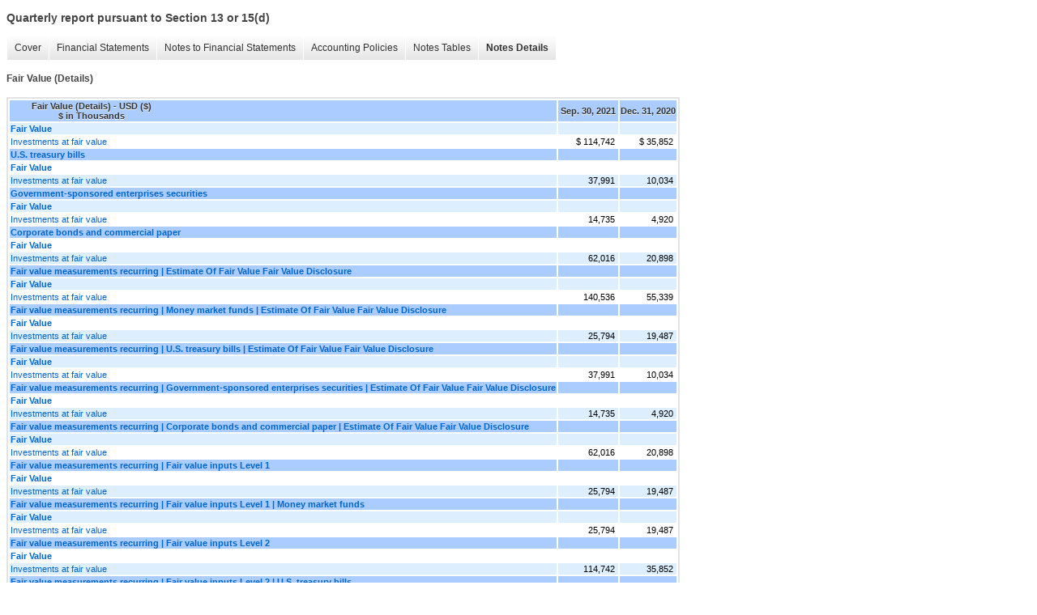

--- FILE ---
content_type: text/html;charset=UTF-8
request_url: https://www.rigel.com/investors/sec-filings/all-sec-filings/xbrl_doc_only/1744
body_size: 3377
content:
<!DOCTYPE html>
<html>
<head>
<title>Rigel Pharmaceuticals, Inc. Quarterly report pursuant to Section 13 or 15(d)</title>
<link href="/investors/stylesheets/ir.stockpr.css" rel="stylesheet" type="text/css">
<script type="text/javascript" src="https://ir.stockpr.com/javascripts/ir.js"></script>
<link rel="stylesheet" type="text/css" href="https://ir.stockpr.com/stylesheets/xbrl.css">
<script type="text/javascript" src="https://d1io3yog0oux5.cloudfront.net/_f9e8a8344f92505d92c41fe92de73aba/rigel/files/theme/js/aside/ir/_js/all.js"></script>
</head>
<body>
<style>
body {
font-family: Arial, Helvetica, sans-serif;
font-size: 12px;
color: #454545;
}
</style>
<div class="xbrl-content">
    <h3>Quarterly report pursuant to Section 13 or 15(d)</h3>
    <div id="xbrl-menu-top">
        <div class="navigation">
            <ul class="xbrl-sf-menu">
                
                    <li>
                        <a class="menu-item " href="/investors/sec-filings/all-sec-filings/xbrl_doc_only/1699">Cover</a>
                        <ul class="submenu">
                                                            <li><a href="/investors/sec-filings/all-sec-filings/xbrl_doc_only/1699">DOCUMENT AND ENTITY INFORMATION</a></li>
                                                    </ul>
                    </li>
                                    <li>
                        <a class="menu-item " href="/investors/sec-filings/all-sec-filings/xbrl_doc_only/1700">Financial Statements</a>
                        <ul class="submenu">
                                                            <li><a href="/investors/sec-filings/all-sec-filings/xbrl_doc_only/1700">CONDENSED BALANCE SHEETS</a></li>
                                                            <li><a href="/investors/sec-filings/all-sec-filings/xbrl_doc_only/1701">CONDENSED STATEMENTS OF OPERATIONS</a></li>
                                                            <li><a href="/investors/sec-filings/all-sec-filings/xbrl_doc_only/1702">CONDENSED STATEMENTS OF COMPREHENSIVE INCOME</a></li>
                                                            <li><a href="/investors/sec-filings/all-sec-filings/xbrl_doc_only/1703">CONDENSED STATEMENTS OF STOCKHOLDERS' EQUITY</a></li>
                                                            <li><a href="/investors/sec-filings/all-sec-filings/xbrl_doc_only/1704">CONDENSED STATEMENTS OF CASH FLOWS</a></li>
                                                    </ul>
                    </li>
                                    <li>
                        <a class="menu-item " href="/investors/sec-filings/all-sec-filings/xbrl_doc_only/1705">Notes to Financial Statements</a>
                        <ul class="submenu">
                                                            <li><a href="/investors/sec-filings/all-sec-filings/xbrl_doc_only/1705">Nature of Operations</a></li>
                                                            <li><a href="/investors/sec-filings/all-sec-filings/xbrl_doc_only/1706">Basis of Presentation</a></li>
                                                            <li><a href="/investors/sec-filings/all-sec-filings/xbrl_doc_only/1707">Summary of Significant Accounting Policies</a></li>
                                                            <li><a href="/investors/sec-filings/all-sec-filings/xbrl_doc_only/1708">Net Income (Loss) Per Share</a></li>
                                                            <li><a href="/investors/sec-filings/all-sec-filings/xbrl_doc_only/1709">Stock Award Plans</a></li>
                                                            <li><a href="/investors/sec-filings/all-sec-filings/xbrl_doc_only/1710">Stock-Based Compensation</a></li>
                                                            <li><a href="/investors/sec-filings/all-sec-filings/xbrl_doc_only/1711">Revenues</a></li>
                                                            <li><a href="/investors/sec-filings/all-sec-filings/xbrl_doc_only/1712">Sponsored Research and License Agreements and Government Contract</a></li>
                                                            <li><a href="/investors/sec-filings/all-sec-filings/xbrl_doc_only/1713">Inventories</a></li>
                                                            <li><a href="/investors/sec-filings/all-sec-filings/xbrl_doc_only/1714">Cash, Cash Equivalents and Short-Term Investments</a></li>
                                                            <li><a href="/investors/sec-filings/all-sec-filings/xbrl_doc_only/1715">Fair Value</a></li>
                                                            <li><a href="/investors/sec-filings/all-sec-filings/xbrl_doc_only/1716">Lease Agreements</a></li>
                                                            <li><a href="/investors/sec-filings/all-sec-filings/xbrl_doc_only/1717">Debt</a></li>
                                                            <li><a href="/investors/sec-filings/all-sec-filings/xbrl_doc_only/1718">Income Taxes</a></li>
                                                    </ul>
                    </li>
                                    <li>
                        <a class="menu-item " href="/investors/sec-filings/all-sec-filings/xbrl_doc_only/1719">Accounting Policies</a>
                        <ul class="submenu">
                                                            <li><a href="/investors/sec-filings/all-sec-filings/xbrl_doc_only/1719">Summary of Significant Accounting Policies (Policies)</a></li>
                                                    </ul>
                    </li>
                                    <li>
                        <a class="menu-item " href="/investors/sec-filings/all-sec-filings/xbrl_doc_only/1720">Notes Tables</a>
                        <ul class="submenu">
                                                            <li><a href="/investors/sec-filings/all-sec-filings/xbrl_doc_only/1720">Net Income (Loss) Per Share (Tables)</a></li>
                                                            <li><a href="/investors/sec-filings/all-sec-filings/xbrl_doc_only/1721">Stock-Based Compensation (Tables)</a></li>
                                                            <li><a href="/investors/sec-filings/all-sec-filings/xbrl_doc_only/1722">Revenues (Tables)</a></li>
                                                            <li><a href="/investors/sec-filings/all-sec-filings/xbrl_doc_only/1723">Inventories (Tables)</a></li>
                                                            <li><a href="/investors/sec-filings/all-sec-filings/xbrl_doc_only/1724">Cash, Cash Equivalents and Short-Term Investments (Tables)</a></li>
                                                            <li><a href="/investors/sec-filings/all-sec-filings/xbrl_doc_only/1725">Fair Value (Tables)</a></li>
                                                            <li><a href="/investors/sec-filings/all-sec-filings/xbrl_doc_only/1726">Lease Agreements (Tables)</a></li>
                                                            <li><a href="/investors/sec-filings/all-sec-filings/xbrl_doc_only/1727">Debt (Tables)</a></li>
                                                    </ul>
                    </li>
                                    <li>
                        <a class="menu-item current" href="/investors/sec-filings/all-sec-filings/xbrl_doc_only/1728">Notes Details</a>
                        <ul class="submenu">
                                                            <li><a href="/investors/sec-filings/all-sec-filings/xbrl_doc_only/1728">Summary of Significant Accounting Policies - Accounts Receivable (Details)</a></li>
                                                            <li><a href="/investors/sec-filings/all-sec-filings/xbrl_doc_only/1729">Summary of Significant Accounting Policies (Details)</a></li>
                                                            <li><a href="/investors/sec-filings/all-sec-filings/xbrl_doc_only/1730">Net Income (Loss) Per Share - EPS (Details)</a></li>
                                                            <li><a href="/investors/sec-filings/all-sec-filings/xbrl_doc_only/1731">Net Income (Loss) Per Share - Antidilutive Securities (Details)</a></li>
                                                            <li><a href="/investors/sec-filings/all-sec-filings/xbrl_doc_only/1732">Stock Award Plans (Details)</a></li>
                                                            <li><a href="/investors/sec-filings/all-sec-filings/xbrl_doc_only/1733">Stock-Based Compensation (Details)</a></li>
                                                            <li><a href="/investors/sec-filings/all-sec-filings/xbrl_doc_only/1734">Stock-Based Compensation - Options and RSUs (Details)</a></li>
                                                            <li><a href="/investors/sec-filings/all-sec-filings/xbrl_doc_only/1735">Stock-Based Compensation - Purchase Plan (Details)</a></li>
                                                            <li><a href="/investors/sec-filings/all-sec-filings/xbrl_doc_only/1736">Revenues - Disaggregated (Details)</a></li>
                                                            <li><a href="/investors/sec-filings/all-sec-filings/xbrl_doc_only/1737">Revenues - Percentage by Customer (Details)</a></li>
                                                            <li><a href="/investors/sec-filings/all-sec-filings/xbrl_doc_only/1738">Revenues - Activity (Details)</a></li>
                                                            <li><a href="/investors/sec-filings/all-sec-filings/xbrl_doc_only/1739">Sponsored Research and License Agreements and Government Contract (Details)</a></li>
                                                            <li><a href="/investors/sec-filings/all-sec-filings/xbrl_doc_only/1740">Inventories (Details)</a></li>
                                                            <li><a href="/investors/sec-filings/all-sec-filings/xbrl_doc_only/1741">Cash, Cash Equivalents and Short-Term Investments (Details)</a></li>
                                                            <li><a href="/investors/sec-filings/all-sec-filings/xbrl_doc_only/1742">Cash, Cash Equivalents and Short-Term Investments - Gross Unrealized Gains and Losses (Details)</a></li>
                                                            <li><a href="/investors/sec-filings/all-sec-filings/xbrl_doc_only/1743">Cash, Cash Equivalents and Short-Term Investments - Unrealized Loss Position (Details)</a></li>
                                                            <li><a href="/investors/sec-filings/all-sec-filings/xbrl_doc_only/1744">Fair Value (Details)</a></li>
                                                            <li><a href="/investors/sec-filings/all-sec-filings/xbrl_doc_only/1745">Lease Agreements (Details)</a></li>
                                                            <li><a href="/investors/sec-filings/all-sec-filings/xbrl_doc_only/1746">Lease Agreements - Lease Expense (Details)</a></li>
                                                            <li><a href="/investors/sec-filings/all-sec-filings/xbrl_doc_only/1747">Lease Agreements - Cash Flow Information (Details)</a></li>
                                                            <li><a href="/investors/sec-filings/all-sec-filings/xbrl_doc_only/1748">Lease Agreements - Sublease Information (Details)</a></li>
                                                            <li><a href="/investors/sec-filings/all-sec-filings/xbrl_doc_only/1749">Lease Agreements - Future Minimum Lease Payments (Details)</a></li>
                                                            <li><a href="/investors/sec-filings/all-sec-filings/xbrl_doc_only/1750">Debt (Details)</a></li>
                                                            <li><a href="/investors/sec-filings/all-sec-filings/xbrl_doc_only/1751">Debt - Future Minimum Payments (Details)</a></li>
                                                            <li><a href="/investors/sec-filings/all-sec-filings/xbrl_doc_only/1752">Income Taxes (Details)</a></li>
                                                    </ul>
                    </li>
                            </ul>
        </div>
    </div>
    <div class="spr-xbrl-document">
        <h4>Fair Value (Details)</h4>
        


<title></title>




<span style="display: none;">v3.21.2</span><table class="report" border="0" cellspacing="2" id="idm140323097786056">
<tr>
<th class="tl" colspan="1" rowspan="1"><div style="width: 200px;"><strong>Fair Value (Details) - USD ($)<br> $ in Thousands</strong></div></th>
<th class="th"><div>Sep. 30, 2021</div></th>
<th class="th"><div>Dec. 31, 2020</div></th>
</tr>
<tr class="re">
<td class="pl " style="border-bottom: 0px;" valign="top"><a class="a" href="javascript:void(0);" onclick="top.Show.showAR( this, 'defref_us-gaap_FairValueAssetsAndLiabilitiesMeasuredOnRecurringAndNonrecurringBasisLineItems', window );"><strong>Fair Value</strong></a></td>
<td class="text"> <span></span>
</td>
<td class="text"> <span></span>
</td>
</tr>
<tr class="ro">
<td class="pl " style="border-bottom: 0px;" valign="top"><a class="a" href="javascript:void(0);" onclick="top.Show.showAR( this, 'defref_us-gaap_InvestmentsFairValueDisclosure', window );">Investments at fair value</a></td>
<td class="nump">$ 114,742<span></span>
</td>
<td class="nump">$ 35,852<span></span>
</td>
</tr>
<tr class="rh">
<td class="pl " style="border-bottom: 0px;" valign="top"><a class="a" href="javascript:void(0);" onclick="top.Show.showAR( this, 'defref_us-gaap_InvestmentTypeAxis=us-gaap_USTreasuryBillSecuritiesMember', window );">U.S. treasury bills</a></td>
<td class="text"> <span></span>
</td>
<td class="text"> <span></span>
</td>
</tr>
<tr class="ro">
<td class="pl " style="border-bottom: 0px;" valign="top"><a class="a" href="javascript:void(0);" onclick="top.Show.showAR( this, 'defref_us-gaap_FairValueAssetsAndLiabilitiesMeasuredOnRecurringAndNonrecurringBasisLineItems', window );"><strong>Fair Value</strong></a></td>
<td class="text"> <span></span>
</td>
<td class="text"> <span></span>
</td>
</tr>
<tr class="re">
<td class="pl " style="border-bottom: 0px;" valign="top"><a class="a" href="javascript:void(0);" onclick="top.Show.showAR( this, 'defref_us-gaap_InvestmentsFairValueDisclosure', window );">Investments at fair value</a></td>
<td class="nump">37,991<span></span>
</td>
<td class="nump">10,034<span></span>
</td>
</tr>
<tr class="rh">
<td class="pl " style="border-bottom: 0px;" valign="top"><a class="a" href="javascript:void(0);" onclick="top.Show.showAR( this, 'defref_us-gaap_InvestmentTypeAxis=us-gaap_USGovernmentSponsoredEnterprisesDebtSecuritiesMember', window );">Government-sponsored enterprises securities</a></td>
<td class="text"> <span></span>
</td>
<td class="text"> <span></span>
</td>
</tr>
<tr class="re">
<td class="pl " style="border-bottom: 0px;" valign="top"><a class="a" href="javascript:void(0);" onclick="top.Show.showAR( this, 'defref_us-gaap_FairValueAssetsAndLiabilitiesMeasuredOnRecurringAndNonrecurringBasisLineItems', window );"><strong>Fair Value</strong></a></td>
<td class="text"> <span></span>
</td>
<td class="text"> <span></span>
</td>
</tr>
<tr class="ro">
<td class="pl " style="border-bottom: 0px;" valign="top"><a class="a" href="javascript:void(0);" onclick="top.Show.showAR( this, 'defref_us-gaap_InvestmentsFairValueDisclosure', window );">Investments at fair value</a></td>
<td class="nump">14,735<span></span>
</td>
<td class="nump">4,920<span></span>
</td>
</tr>
<tr class="rh">
<td class="pl " style="border-bottom: 0px;" valign="top"><a class="a" href="javascript:void(0);" onclick="top.Show.showAR( this, 'defref_us-gaap_InvestmentTypeAxis=rigl_CorporateBondSecuritiesAndCommercialPaperMember', window );">Corporate bonds and commercial paper</a></td>
<td class="text"> <span></span>
</td>
<td class="text"> <span></span>
</td>
</tr>
<tr class="ro">
<td class="pl " style="border-bottom: 0px;" valign="top"><a class="a" href="javascript:void(0);" onclick="top.Show.showAR( this, 'defref_us-gaap_FairValueAssetsAndLiabilitiesMeasuredOnRecurringAndNonrecurringBasisLineItems', window );"><strong>Fair Value</strong></a></td>
<td class="text"> <span></span>
</td>
<td class="text"> <span></span>
</td>
</tr>
<tr class="re">
<td class="pl " style="border-bottom: 0px;" valign="top"><a class="a" href="javascript:void(0);" onclick="top.Show.showAR( this, 'defref_us-gaap_InvestmentsFairValueDisclosure', window );">Investments at fair value</a></td>
<td class="nump">62,016<span></span>
</td>
<td class="nump">20,898<span></span>
</td>
</tr>
<tr class="rh">
<td class="pl " style="border-bottom: 0px;" valign="top"><a class="a" href="javascript:void(0);" onclick="top.Show.showAR( this, 'defref_us-gaap_FairValueByMeasurementFrequencyAxis=us-gaap_FairValueMeasurementsRecurringMember', window );">Fair value measurements recurring | Estimate Of Fair Value Fair Value Disclosure</a></td>
<td class="text"> <span></span>
</td>
<td class="text"> <span></span>
</td>
</tr>
<tr class="re">
<td class="pl " style="border-bottom: 0px;" valign="top"><a class="a" href="javascript:void(0);" onclick="top.Show.showAR( this, 'defref_us-gaap_FairValueAssetsAndLiabilitiesMeasuredOnRecurringAndNonrecurringBasisLineItems', window );"><strong>Fair Value</strong></a></td>
<td class="text"> <span></span>
</td>
<td class="text"> <span></span>
</td>
</tr>
<tr class="ro">
<td class="pl " style="border-bottom: 0px;" valign="top"><a class="a" href="javascript:void(0);" onclick="top.Show.showAR( this, 'defref_us-gaap_InvestmentsFairValueDisclosure', window );">Investments at fair value</a></td>
<td class="nump">140,536<span></span>
</td>
<td class="nump">55,339<span></span>
</td>
</tr>
<tr class="rh">
<td class="pl " style="border-bottom: 0px;" valign="top"><a class="a" href="javascript:void(0);" onclick="top.Show.showAR( this, 'defref_us-gaap_FairValueByMeasurementFrequencyAxis=us-gaap_FairValueMeasurementsRecurringMember', window );">Fair value measurements recurring | Money market funds | Estimate Of Fair Value Fair Value Disclosure</a></td>
<td class="text"> <span></span>
</td>
<td class="text"> <span></span>
</td>
</tr>
<tr class="ro">
<td class="pl " style="border-bottom: 0px;" valign="top"><a class="a" href="javascript:void(0);" onclick="top.Show.showAR( this, 'defref_us-gaap_FairValueAssetsAndLiabilitiesMeasuredOnRecurringAndNonrecurringBasisLineItems', window );"><strong>Fair Value</strong></a></td>
<td class="text"> <span></span>
</td>
<td class="text"> <span></span>
</td>
</tr>
<tr class="re">
<td class="pl " style="border-bottom: 0px;" valign="top"><a class="a" href="javascript:void(0);" onclick="top.Show.showAR( this, 'defref_us-gaap_InvestmentsFairValueDisclosure', window );">Investments at fair value</a></td>
<td class="nump">25,794<span></span>
</td>
<td class="nump">19,487<span></span>
</td>
</tr>
<tr class="rh">
<td class="pl " style="border-bottom: 0px;" valign="top"><a class="a" href="javascript:void(0);" onclick="top.Show.showAR( this, 'defref_us-gaap_FairValueByMeasurementFrequencyAxis=us-gaap_FairValueMeasurementsRecurringMember', window );">Fair value measurements recurring | U.S. treasury bills | Estimate Of Fair Value Fair Value Disclosure</a></td>
<td class="text"> <span></span>
</td>
<td class="text"> <span></span>
</td>
</tr>
<tr class="re">
<td class="pl " style="border-bottom: 0px;" valign="top"><a class="a" href="javascript:void(0);" onclick="top.Show.showAR( this, 'defref_us-gaap_FairValueAssetsAndLiabilitiesMeasuredOnRecurringAndNonrecurringBasisLineItems', window );"><strong>Fair Value</strong></a></td>
<td class="text"> <span></span>
</td>
<td class="text"> <span></span>
</td>
</tr>
<tr class="ro">
<td class="pl " style="border-bottom: 0px;" valign="top"><a class="a" href="javascript:void(0);" onclick="top.Show.showAR( this, 'defref_us-gaap_InvestmentsFairValueDisclosure', window );">Investments at fair value</a></td>
<td class="nump">37,991<span></span>
</td>
<td class="nump">10,034<span></span>
</td>
</tr>
<tr class="rh">
<td class="pl " style="border-bottom: 0px;" valign="top"><a class="a" href="javascript:void(0);" onclick="top.Show.showAR( this, 'defref_us-gaap_FairValueByMeasurementFrequencyAxis=us-gaap_FairValueMeasurementsRecurringMember', window );">Fair value measurements recurring | Government-sponsored enterprises securities | Estimate Of Fair Value Fair Value Disclosure</a></td>
<td class="text"> <span></span>
</td>
<td class="text"> <span></span>
</td>
</tr>
<tr class="ro">
<td class="pl " style="border-bottom: 0px;" valign="top"><a class="a" href="javascript:void(0);" onclick="top.Show.showAR( this, 'defref_us-gaap_FairValueAssetsAndLiabilitiesMeasuredOnRecurringAndNonrecurringBasisLineItems', window );"><strong>Fair Value</strong></a></td>
<td class="text"> <span></span>
</td>
<td class="text"> <span></span>
</td>
</tr>
<tr class="re">
<td class="pl " style="border-bottom: 0px;" valign="top"><a class="a" href="javascript:void(0);" onclick="top.Show.showAR( this, 'defref_us-gaap_InvestmentsFairValueDisclosure', window );">Investments at fair value</a></td>
<td class="nump">14,735<span></span>
</td>
<td class="nump">4,920<span></span>
</td>
</tr>
<tr class="rh">
<td class="pl " style="border-bottom: 0px;" valign="top"><a class="a" href="javascript:void(0);" onclick="top.Show.showAR( this, 'defref_us-gaap_FairValueByMeasurementFrequencyAxis=us-gaap_FairValueMeasurementsRecurringMember', window );">Fair value measurements recurring | Corporate bonds and commercial paper | Estimate Of Fair Value Fair Value Disclosure</a></td>
<td class="text"> <span></span>
</td>
<td class="text"> <span></span>
</td>
</tr>
<tr class="re">
<td class="pl " style="border-bottom: 0px;" valign="top"><a class="a" href="javascript:void(0);" onclick="top.Show.showAR( this, 'defref_us-gaap_FairValueAssetsAndLiabilitiesMeasuredOnRecurringAndNonrecurringBasisLineItems', window );"><strong>Fair Value</strong></a></td>
<td class="text"> <span></span>
</td>
<td class="text"> <span></span>
</td>
</tr>
<tr class="ro">
<td class="pl " style="border-bottom: 0px;" valign="top"><a class="a" href="javascript:void(0);" onclick="top.Show.showAR( this, 'defref_us-gaap_InvestmentsFairValueDisclosure', window );">Investments at fair value</a></td>
<td class="nump">62,016<span></span>
</td>
<td class="nump">20,898<span></span>
</td>
</tr>
<tr class="rh">
<td class="pl " style="border-bottom: 0px;" valign="top"><a class="a" href="javascript:void(0);" onclick="top.Show.showAR( this, 'defref_us-gaap_FairValueByMeasurementFrequencyAxis=us-gaap_FairValueMeasurementsRecurringMember', window );">Fair value measurements recurring | Fair value inputs Level 1</a></td>
<td class="text"> <span></span>
</td>
<td class="text"> <span></span>
</td>
</tr>
<tr class="ro">
<td class="pl " style="border-bottom: 0px;" valign="top"><a class="a" href="javascript:void(0);" onclick="top.Show.showAR( this, 'defref_us-gaap_FairValueAssetsAndLiabilitiesMeasuredOnRecurringAndNonrecurringBasisLineItems', window );"><strong>Fair Value</strong></a></td>
<td class="text"> <span></span>
</td>
<td class="text"> <span></span>
</td>
</tr>
<tr class="re">
<td class="pl " style="border-bottom: 0px;" valign="top"><a class="a" href="javascript:void(0);" onclick="top.Show.showAR( this, 'defref_us-gaap_InvestmentsFairValueDisclosure', window );">Investments at fair value</a></td>
<td class="nump">25,794<span></span>
</td>
<td class="nump">19,487<span></span>
</td>
</tr>
<tr class="rh">
<td class="pl " style="border-bottom: 0px;" valign="top"><a class="a" href="javascript:void(0);" onclick="top.Show.showAR( this, 'defref_us-gaap_FairValueByMeasurementFrequencyAxis=us-gaap_FairValueMeasurementsRecurringMember', window );">Fair value measurements recurring | Fair value inputs Level 1 | Money market funds</a></td>
<td class="text"> <span></span>
</td>
<td class="text"> <span></span>
</td>
</tr>
<tr class="re">
<td class="pl " style="border-bottom: 0px;" valign="top"><a class="a" href="javascript:void(0);" onclick="top.Show.showAR( this, 'defref_us-gaap_FairValueAssetsAndLiabilitiesMeasuredOnRecurringAndNonrecurringBasisLineItems', window );"><strong>Fair Value</strong></a></td>
<td class="text"> <span></span>
</td>
<td class="text"> <span></span>
</td>
</tr>
<tr class="ro">
<td class="pl " style="border-bottom: 0px;" valign="top"><a class="a" href="javascript:void(0);" onclick="top.Show.showAR( this, 'defref_us-gaap_InvestmentsFairValueDisclosure', window );">Investments at fair value</a></td>
<td class="nump">25,794<span></span>
</td>
<td class="nump">19,487<span></span>
</td>
</tr>
<tr class="rh">
<td class="pl " style="border-bottom: 0px;" valign="top"><a class="a" href="javascript:void(0);" onclick="top.Show.showAR( this, 'defref_us-gaap_FairValueByMeasurementFrequencyAxis=us-gaap_FairValueMeasurementsRecurringMember', window );">Fair value measurements recurring | Fair value inputs Level 2</a></td>
<td class="text"> <span></span>
</td>
<td class="text"> <span></span>
</td>
</tr>
<tr class="ro">
<td class="pl " style="border-bottom: 0px;" valign="top"><a class="a" href="javascript:void(0);" onclick="top.Show.showAR( this, 'defref_us-gaap_FairValueAssetsAndLiabilitiesMeasuredOnRecurringAndNonrecurringBasisLineItems', window );"><strong>Fair Value</strong></a></td>
<td class="text"> <span></span>
</td>
<td class="text"> <span></span>
</td>
</tr>
<tr class="re">
<td class="pl " style="border-bottom: 0px;" valign="top"><a class="a" href="javascript:void(0);" onclick="top.Show.showAR( this, 'defref_us-gaap_InvestmentsFairValueDisclosure', window );">Investments at fair value</a></td>
<td class="nump">114,742<span></span>
</td>
<td class="nump">35,852<span></span>
</td>
</tr>
<tr class="rh">
<td class="pl " style="border-bottom: 0px;" valign="top"><a class="a" href="javascript:void(0);" onclick="top.Show.showAR( this, 'defref_us-gaap_FairValueByMeasurementFrequencyAxis=us-gaap_FairValueMeasurementsRecurringMember', window );">Fair value measurements recurring | Fair value inputs Level 2 | U.S. treasury bills</a></td>
<td class="text"> <span></span>
</td>
<td class="text"> <span></span>
</td>
</tr>
<tr class="re">
<td class="pl " style="border-bottom: 0px;" valign="top"><a class="a" href="javascript:void(0);" onclick="top.Show.showAR( this, 'defref_us-gaap_FairValueAssetsAndLiabilitiesMeasuredOnRecurringAndNonrecurringBasisLineItems', window );"><strong>Fair Value</strong></a></td>
<td class="text"> <span></span>
</td>
<td class="text"> <span></span>
</td>
</tr>
<tr class="ro">
<td class="pl " style="border-bottom: 0px;" valign="top"><a class="a" href="javascript:void(0);" onclick="top.Show.showAR( this, 'defref_us-gaap_InvestmentsFairValueDisclosure', window );">Investments at fair value</a></td>
<td class="nump">37,991<span></span>
</td>
<td class="nump">10,034<span></span>
</td>
</tr>
<tr class="rh">
<td class="pl " style="border-bottom: 0px;" valign="top"><a class="a" href="javascript:void(0);" onclick="top.Show.showAR( this, 'defref_us-gaap_FairValueByMeasurementFrequencyAxis=us-gaap_FairValueMeasurementsRecurringMember', window );">Fair value measurements recurring | Fair value inputs Level 2 | Government-sponsored enterprises securities</a></td>
<td class="text"> <span></span>
</td>
<td class="text"> <span></span>
</td>
</tr>
<tr class="ro">
<td class="pl " style="border-bottom: 0px;" valign="top"><a class="a" href="javascript:void(0);" onclick="top.Show.showAR( this, 'defref_us-gaap_FairValueAssetsAndLiabilitiesMeasuredOnRecurringAndNonrecurringBasisLineItems', window );"><strong>Fair Value</strong></a></td>
<td class="text"> <span></span>
</td>
<td class="text"> <span></span>
</td>
</tr>
<tr class="re">
<td class="pl " style="border-bottom: 0px;" valign="top"><a class="a" href="javascript:void(0);" onclick="top.Show.showAR( this, 'defref_us-gaap_InvestmentsFairValueDisclosure', window );">Investments at fair value</a></td>
<td class="nump">14,735<span></span>
</td>
<td class="nump">4,920<span></span>
</td>
</tr>
<tr class="rh">
<td class="pl " style="border-bottom: 0px;" valign="top"><a class="a" href="javascript:void(0);" onclick="top.Show.showAR( this, 'defref_us-gaap_FairValueByMeasurementFrequencyAxis=us-gaap_FairValueMeasurementsRecurringMember', window );">Fair value measurements recurring | Fair value inputs Level 2 | Corporate bonds and commercial paper</a></td>
<td class="text"> <span></span>
</td>
<td class="text"> <span></span>
</td>
</tr>
<tr class="re">
<td class="pl " style="border-bottom: 0px;" valign="top"><a class="a" href="javascript:void(0);" onclick="top.Show.showAR( this, 'defref_us-gaap_FairValueAssetsAndLiabilitiesMeasuredOnRecurringAndNonrecurringBasisLineItems', window );"><strong>Fair Value</strong></a></td>
<td class="text"> <span></span>
</td>
<td class="text"> <span></span>
</td>
</tr>
<tr class="ro">
<td class="pl " style="border-bottom: 0px;" valign="top"><a class="a" href="javascript:void(0);" onclick="top.Show.showAR( this, 'defref_us-gaap_InvestmentsFairValueDisclosure', window );">Investments at fair value</a></td>
<td class="nump">$ 62,016<span></span>
</td>
<td class="nump">$ 20,898<span></span>
</td>
</tr>
</table>
<div style="display: none;">
<table border="0" cellpadding="0" cellspacing="0" class="authRefData" style="display: none;" id="defref_us-gaap_FairValueAssetsAndLiabilitiesMeasuredOnRecurringAndNonrecurringBasisLineItems">
<tr><td class="hide"><a style="color: white;" href="javascript:void(0);" onclick="top.Show.hideAR();">X</a></td></tr>
<tr><td><div class="body" style="padding: 2px;">
<a href="javascript:void(0);" onclick="top.Show.toggleNext( this );">- Definition</a><div><p>Line items represent financial concepts included in a table. These concepts are used to disclose reportable information associated with domain members defined in one or many axes to the table.</p></div>
<a href="javascript:void(0);" onclick="top.Show.toggleNext( this );">+ References</a><div style="display: none;"><p>No definition available.</p></div>
<a href="javascript:void(0);" onclick="top.Show.toggleNext( this );">+ Details</a><div style="display: none;"><table border="0" cellpadding="0" cellspacing="0">
<tr>
<td><strong> Name:</strong></td>
<td style="white-space:nowrap;">us-gaap_FairValueAssetsAndLiabilitiesMeasuredOnRecurringAndNonrecurringBasisLineItems</td>
</tr>
<tr>
<td style="padding-right: 4px;white-space:nowrap;"><strong> Namespace Prefix:</strong></td>
<td>us-gaap_</td>
</tr>
<tr>
<td><strong> Data Type:</strong></td>
<td>xbrli:stringItemType</td>
</tr>
<tr>
<td><strong> Balance Type:</strong></td>
<td>na</td>
</tr>
<tr>
<td><strong> Period Type:</strong></td>
<td>duration</td>
</tr>
</table></div>
</div></td></tr>
</table>
<table border="0" cellpadding="0" cellspacing="0" class="authRefData" style="display: none;" id="defref_us-gaap_InvestmentsFairValueDisclosure">
<tr><td class="hide"><a style="color: white;" href="javascript:void(0);" onclick="top.Show.hideAR();">X</a></td></tr>
<tr><td><div class="body" style="padding: 2px;">
<a href="javascript:void(0);" onclick="top.Show.toggleNext( this );">- Definition</a><div><p>Fair value portion of investment securities, including, but not limited to, marketable securities, derivative financial instruments, and investments accounted for under the equity method.</p></div>
<a href="javascript:void(0);" onclick="top.Show.toggleNext( this );">+ References</a><div style="display: none;"><p>Reference 1: http://www.xbrl.org/2003/role/disclosureRef<br> -Publisher FASB<br> -Name Accounting Standards Codification<br> -Topic 820<br> -SubTopic 10<br> -Section 50<br> -Paragraph 2<br> -Subparagraph (a)<br> -URI http://asc.fasb.org/extlink&amp;oid=117815213&amp;loc=d3e19207-110258<br></p></div>
<a href="javascript:void(0);" onclick="top.Show.toggleNext( this );">+ Details</a><div style="display: none;"><table border="0" cellpadding="0" cellspacing="0">
<tr>
<td><strong> Name:</strong></td>
<td style="white-space:nowrap;">us-gaap_InvestmentsFairValueDisclosure</td>
</tr>
<tr>
<td style="padding-right: 4px;white-space:nowrap;"><strong> Namespace Prefix:</strong></td>
<td>us-gaap_</td>
</tr>
<tr>
<td><strong> Data Type:</strong></td>
<td>xbrli:monetaryItemType</td>
</tr>
<tr>
<td><strong> Balance Type:</strong></td>
<td>debit</td>
</tr>
<tr>
<td><strong> Period Type:</strong></td>
<td>instant</td>
</tr>
</table></div>
</div></td></tr>
</table>
<table border="0" cellpadding="0" cellspacing="0" class="authRefData" style="display: none;" id="defref_us-gaap_InvestmentTypeAxis=us-gaap_USTreasuryBillSecuritiesMember">
<tr><td class="hide"><a style="color: white;" href="javascript:void(0);" onclick="top.Show.hideAR();">X</a></td></tr>
<tr><td><div class="body" style="padding: 2px;">
<a href="javascript:void(0);" onclick="top.Show.toggleNext( this );">- Details</a><div><table border="0" cellpadding="0" cellspacing="0">
<tr>
<td><strong> Name:</strong></td>
<td style="white-space:nowrap;">us-gaap_InvestmentTypeAxis=us-gaap_USTreasuryBillSecuritiesMember</td>
</tr>
<tr>
<td style="padding-right: 4px;white-space:nowrap;"><strong> Namespace Prefix:</strong></td>
<td></td>
</tr>
<tr>
<td><strong> Data Type:</strong></td>
<td>na</td>
</tr>
<tr>
<td><strong> Balance Type:</strong></td>
<td></td>
</tr>
<tr>
<td><strong> Period Type:</strong></td>
<td></td>
</tr>
</table></div>
</div></td></tr>
</table>
<table border="0" cellpadding="0" cellspacing="0" class="authRefData" style="display: none;" id="defref_us-gaap_InvestmentTypeAxis=us-gaap_USGovernmentSponsoredEnterprisesDebtSecuritiesMember">
<tr><td class="hide"><a style="color: white;" href="javascript:void(0);" onclick="top.Show.hideAR();">X</a></td></tr>
<tr><td><div class="body" style="padding: 2px;">
<a href="javascript:void(0);" onclick="top.Show.toggleNext( this );">- Details</a><div><table border="0" cellpadding="0" cellspacing="0">
<tr>
<td><strong> Name:</strong></td>
<td style="white-space:nowrap;">us-gaap_InvestmentTypeAxis=us-gaap_USGovernmentSponsoredEnterprisesDebtSecuritiesMember</td>
</tr>
<tr>
<td style="padding-right: 4px;white-space:nowrap;"><strong> Namespace Prefix:</strong></td>
<td></td>
</tr>
<tr>
<td><strong> Data Type:</strong></td>
<td>na</td>
</tr>
<tr>
<td><strong> Balance Type:</strong></td>
<td></td>
</tr>
<tr>
<td><strong> Period Type:</strong></td>
<td></td>
</tr>
</table></div>
</div></td></tr>
</table>
<table border="0" cellpadding="0" cellspacing="0" class="authRefData" style="display: none;" id="defref_us-gaap_InvestmentTypeAxis=rigl_CorporateBondSecuritiesAndCommercialPaperMember">
<tr><td class="hide"><a style="color: white;" href="javascript:void(0);" onclick="top.Show.hideAR();">X</a></td></tr>
<tr><td><div class="body" style="padding: 2px;">
<a href="javascript:void(0);" onclick="top.Show.toggleNext( this );">- Details</a><div><table border="0" cellpadding="0" cellspacing="0">
<tr>
<td><strong> Name:</strong></td>
<td style="white-space:nowrap;">us-gaap_InvestmentTypeAxis=rigl_CorporateBondSecuritiesAndCommercialPaperMember</td>
</tr>
<tr>
<td style="padding-right: 4px;white-space:nowrap;"><strong> Namespace Prefix:</strong></td>
<td></td>
</tr>
<tr>
<td><strong> Data Type:</strong></td>
<td>na</td>
</tr>
<tr>
<td><strong> Balance Type:</strong></td>
<td></td>
</tr>
<tr>
<td><strong> Period Type:</strong></td>
<td></td>
</tr>
</table></div>
</div></td></tr>
</table>
<table border="0" cellpadding="0" cellspacing="0" class="authRefData" style="display: none;" id="defref_us-gaap_FairValueByMeasurementFrequencyAxis=us-gaap_FairValueMeasurementsRecurringMember">
<tr><td class="hide"><a style="color: white;" href="javascript:void(0);" onclick="top.Show.hideAR();">X</a></td></tr>
<tr><td><div class="body" style="padding: 2px;">
<a href="javascript:void(0);" onclick="top.Show.toggleNext( this );">- Details</a><div><table border="0" cellpadding="0" cellspacing="0">
<tr>
<td><strong> Name:</strong></td>
<td style="white-space:nowrap;">us-gaap_FairValueByMeasurementFrequencyAxis=us-gaap_FairValueMeasurementsRecurringMember</td>
</tr>
<tr>
<td style="padding-right: 4px;white-space:nowrap;"><strong> Namespace Prefix:</strong></td>
<td></td>
</tr>
<tr>
<td><strong> Data Type:</strong></td>
<td>na</td>
</tr>
<tr>
<td><strong> Balance Type:</strong></td>
<td></td>
</tr>
<tr>
<td><strong> Period Type:</strong></td>
<td></td>
</tr>
</table></div>
</div></td></tr>
</table>
<table border="0" cellpadding="0" cellspacing="0" class="authRefData" style="display: none;" id="defref_us-gaap_FairValueByMeasurementBasisAxis=us-gaap_EstimateOfFairValueFairValueDisclosureMember">
<tr><td class="hide"><a style="color: white;" href="javascript:void(0);" onclick="top.Show.hideAR();">X</a></td></tr>
<tr><td><div class="body" style="padding: 2px;">
<a href="javascript:void(0);" onclick="top.Show.toggleNext( this );">- Details</a><div><table border="0" cellpadding="0" cellspacing="0">
<tr>
<td><strong> Name:</strong></td>
<td style="white-space:nowrap;">us-gaap_FairValueByMeasurementBasisAxis=us-gaap_EstimateOfFairValueFairValueDisclosureMember</td>
</tr>
<tr>
<td style="padding-right: 4px;white-space:nowrap;"><strong> Namespace Prefix:</strong></td>
<td></td>
</tr>
<tr>
<td><strong> Data Type:</strong></td>
<td>na</td>
</tr>
<tr>
<td><strong> Balance Type:</strong></td>
<td></td>
</tr>
<tr>
<td><strong> Period Type:</strong></td>
<td></td>
</tr>
</table></div>
</div></td></tr>
</table>
<table border="0" cellpadding="0" cellspacing="0" class="authRefData" style="display: none;" id="defref_us-gaap_InvestmentTypeAxis=us-gaap_MoneyMarketFundsMember">
<tr><td class="hide"><a style="color: white;" href="javascript:void(0);" onclick="top.Show.hideAR();">X</a></td></tr>
<tr><td><div class="body" style="padding: 2px;">
<a href="javascript:void(0);" onclick="top.Show.toggleNext( this );">- Details</a><div><table border="0" cellpadding="0" cellspacing="0">
<tr>
<td><strong> Name:</strong></td>
<td style="white-space:nowrap;">us-gaap_InvestmentTypeAxis=us-gaap_MoneyMarketFundsMember</td>
</tr>
<tr>
<td style="padding-right: 4px;white-space:nowrap;"><strong> Namespace Prefix:</strong></td>
<td></td>
</tr>
<tr>
<td><strong> Data Type:</strong></td>
<td>na</td>
</tr>
<tr>
<td><strong> Balance Type:</strong></td>
<td></td>
</tr>
<tr>
<td><strong> Period Type:</strong></td>
<td></td>
</tr>
</table></div>
</div></td></tr>
</table>
<table border="0" cellpadding="0" cellspacing="0" class="authRefData" style="display: none;" id="defref_us-gaap_FairValueByFairValueHierarchyLevelAxis=us-gaap_FairValueInputsLevel1Member">
<tr><td class="hide"><a style="color: white;" href="javascript:void(0);" onclick="top.Show.hideAR();">X</a></td></tr>
<tr><td><div class="body" style="padding: 2px;">
<a href="javascript:void(0);" onclick="top.Show.toggleNext( this );">- Details</a><div><table border="0" cellpadding="0" cellspacing="0">
<tr>
<td><strong> Name:</strong></td>
<td style="white-space:nowrap;">us-gaap_FairValueByFairValueHierarchyLevelAxis=us-gaap_FairValueInputsLevel1Member</td>
</tr>
<tr>
<td style="padding-right: 4px;white-space:nowrap;"><strong> Namespace Prefix:</strong></td>
<td></td>
</tr>
<tr>
<td><strong> Data Type:</strong></td>
<td>na</td>
</tr>
<tr>
<td><strong> Balance Type:</strong></td>
<td></td>
</tr>
<tr>
<td><strong> Period Type:</strong></td>
<td></td>
</tr>
</table></div>
</div></td></tr>
</table>
<table border="0" cellpadding="0" cellspacing="0" class="authRefData" style="display: none;" id="defref_us-gaap_FairValueByFairValueHierarchyLevelAxis=us-gaap_FairValueInputsLevel2Member">
<tr><td class="hide"><a style="color: white;" href="javascript:void(0);" onclick="top.Show.hideAR();">X</a></td></tr>
<tr><td><div class="body" style="padding: 2px;">
<a href="javascript:void(0);" onclick="top.Show.toggleNext( this );">- Details</a><div><table border="0" cellpadding="0" cellspacing="0">
<tr>
<td><strong> Name:</strong></td>
<td style="white-space:nowrap;">us-gaap_FairValueByFairValueHierarchyLevelAxis=us-gaap_FairValueInputsLevel2Member</td>
</tr>
<tr>
<td style="padding-right: 4px;white-space:nowrap;"><strong> Namespace Prefix:</strong></td>
<td></td>
</tr>
<tr>
<td><strong> Data Type:</strong></td>
<td>na</td>
</tr>
<tr>
<td><strong> Balance Type:</strong></td>
<td></td>
</tr>
<tr>
<td><strong> Period Type:</strong></td>
<td></td>
</tr>
</table></div>
</div></td></tr>
</table>
</div>


        <div style="clear:both;"></div>
    </div>
</div>
</body>
</html>